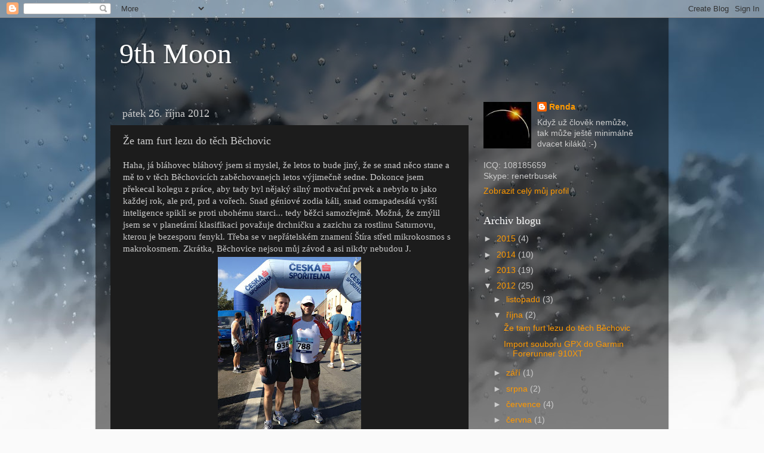

--- FILE ---
content_type: text/html; charset=UTF-8
request_url: https://9thmoon.blogspot.com/2012/10/ze-tam-furt-lezu-do-tech-bechovic.html?showComment=1351531270140
body_size: 15392
content:
<!DOCTYPE html>
<html class='v2' dir='ltr' lang='cs'>
<head>
<link href='https://www.blogger.com/static/v1/widgets/335934321-css_bundle_v2.css' rel='stylesheet' type='text/css'/>
<meta content='width=1100' name='viewport'/>
<meta content='text/html; charset=UTF-8' http-equiv='Content-Type'/>
<meta content='blogger' name='generator'/>
<link href='https://9thmoon.blogspot.com/favicon.ico' rel='icon' type='image/x-icon'/>
<link href='http://9thmoon.blogspot.com/2012/10/ze-tam-furt-lezu-do-tech-bechovic.html' rel='canonical'/>
<link rel="alternate" type="application/atom+xml" title="9th Moon - Atom" href="https://9thmoon.blogspot.com/feeds/posts/default" />
<link rel="alternate" type="application/rss+xml" title="9th Moon - RSS" href="https://9thmoon.blogspot.com/feeds/posts/default?alt=rss" />
<link rel="service.post" type="application/atom+xml" title="9th Moon - Atom" href="https://www.blogger.com/feeds/7927985605029221010/posts/default" />

<link rel="alternate" type="application/atom+xml" title="9th Moon - Atom" href="https://9thmoon.blogspot.com/feeds/515333328260086409/comments/default" />
<!--Can't find substitution for tag [blog.ieCssRetrofitLinks]-->
<link href='https://blogger.googleusercontent.com/img/b/R29vZ2xl/AVvXsEgTzGSUzA2n7FVExIDkuGuOZ68clNEA_-hllMWDgCUrMeIMEf20dxZy20RBxZLczHpQlonVJDejcFBnLrZWlXaI8LQKr02EnP_jgYkddKlWpxkUwwyVmUzLTpCwdlnnQ27VINUuKbeOKvox/s320/Bechovice_2012_1.jpg' rel='image_src'/>
<meta content='http://9thmoon.blogspot.com/2012/10/ze-tam-furt-lezu-do-tech-bechovic.html' property='og:url'/>
<meta content='Že tam furt lezu do těch Běchovic' property='og:title'/>
<meta content='Haha, já bláhovec bláhový jsem si myslel, že letos to bude jiný, že se snad něco stane a mě to v těch Běchovicích zaběchovanejch letos výjim...' property='og:description'/>
<meta content='https://blogger.googleusercontent.com/img/b/R29vZ2xl/AVvXsEgTzGSUzA2n7FVExIDkuGuOZ68clNEA_-hllMWDgCUrMeIMEf20dxZy20RBxZLczHpQlonVJDejcFBnLrZWlXaI8LQKr02EnP_jgYkddKlWpxkUwwyVmUzLTpCwdlnnQ27VINUuKbeOKvox/w1200-h630-p-k-no-nu/Bechovice_2012_1.jpg' property='og:image'/>
<title>9th Moon: Že tam furt lezu do těch Běchovic</title>
<style id='page-skin-1' type='text/css'><!--
/*-----------------------------------------------
Blogger Template Style
Name:     Picture Window
Designer: Blogger
URL:      www.blogger.com
----------------------------------------------- */
/* Content
----------------------------------------------- */
body {
font: normal normal 15px Arial, Tahoma, Helvetica, FreeSans, sans-serif;
color: #cccccc;
background: #fafafa url(//themes.googleusercontent.com/image?id=1iJBX-a-hBX2tKaDdERpElPUmvb4r5MDX9lEx06AA-UtZIQCYziZg3PFbmOyt-g2sH8Jo) repeat-x fixed top center;
}
html body .region-inner {
min-width: 0;
max-width: 100%;
width: auto;
}
.content-outer {
font-size: 90%;
}
a:link {
text-decoration:none;
color: #ff9900;
}
a:visited {
text-decoration:none;
color: #dd7700;
}
a:hover {
text-decoration:underline;
color: #ffaa00;
}
.content-outer {
background: transparent url(//www.blogblog.com/1kt/transparent/black50.png) repeat scroll top left;
-moz-border-radius: 0;
-webkit-border-radius: 0;
-goog-ms-border-radius: 0;
border-radius: 0;
-moz-box-shadow: 0 0 3px rgba(0, 0, 0, .15);
-webkit-box-shadow: 0 0 3px rgba(0, 0, 0, .15);
-goog-ms-box-shadow: 0 0 3px rgba(0, 0, 0, .15);
box-shadow: 0 0 3px rgba(0, 0, 0, .15);
margin: 0 auto;
}
.content-inner {
padding: 10px;
}
/* Header
----------------------------------------------- */
.header-outer {
background: transparent none repeat-x scroll top left;
_background-image: none;
color: #ffffff;
-moz-border-radius: 0;
-webkit-border-radius: 0;
-goog-ms-border-radius: 0;
border-radius: 0;
}
.Header img, .Header #header-inner {
-moz-border-radius: 0;
-webkit-border-radius: 0;
-goog-ms-border-radius: 0;
border-radius: 0;
}
.header-inner .Header .titlewrapper,
.header-inner .Header .descriptionwrapper {
padding-left: 30px;
padding-right: 30px;
}
.Header h1 {
font: normal normal 48px Georgia, Utopia, 'Palatino Linotype', Palatino, serif;
text-shadow: 1px 1px 3px rgba(0, 0, 0, 0.3);
}
.Header h1 a {
color: #ffffff;
}
.Header .description {
font-size: 130%;
}
/* Tabs
----------------------------------------------- */
.tabs-inner {
margin: .5em 15px 1em;
padding: 0;
}
.tabs-inner .section {
margin: 0;
}
.tabs-inner .widget ul {
padding: 0;
background: #1c1c1c none repeat scroll bottom;
-moz-border-radius: 0;
-webkit-border-radius: 0;
-goog-ms-border-radius: 0;
border-radius: 0;
}
.tabs-inner .widget li {
border: none;
}
.tabs-inner .widget li a {
display: inline-block;
padding: .5em 1em;
margin-right: 0;
color: #ff9900;
font: normal normal 15px Georgia, Utopia, 'Palatino Linotype', Palatino, serif;
-moz-border-radius: 0 0 0 0;
-webkit-border-top-left-radius: 0;
-webkit-border-top-right-radius: 0;
-goog-ms-border-radius: 0 0 0 0;
border-radius: 0 0 0 0;
background: transparent none no-repeat scroll top left;
border-right: 1px solid #000000;
}
.tabs-inner .widget li:first-child a {
padding-left: 1.25em;
-moz-border-radius-topleft: 0;
-moz-border-radius-bottomleft: 0;
-webkit-border-top-left-radius: 0;
-webkit-border-bottom-left-radius: 0;
-goog-ms-border-top-left-radius: 0;
-goog-ms-border-bottom-left-radius: 0;
border-top-left-radius: 0;
border-bottom-left-radius: 0;
}
.tabs-inner .widget li.selected a,
.tabs-inner .widget li a:hover {
position: relative;
z-index: 1;
background: #dd7700 none repeat scroll bottom;
color: #ffffff;
-moz-box-shadow: 0 0 0 rgba(0, 0, 0, .15);
-webkit-box-shadow: 0 0 0 rgba(0, 0, 0, .15);
-goog-ms-box-shadow: 0 0 0 rgba(0, 0, 0, .15);
box-shadow: 0 0 0 rgba(0, 0, 0, .15);
}
/* Headings
----------------------------------------------- */
h2 {
font: normal normal 18px Georgia, Utopia, 'Palatino Linotype', Palatino, serif;
text-transform: none;
color: #ffffff;
margin: .5em 0;
}
/* Main
----------------------------------------------- */
.main-outer {
background: transparent none repeat scroll top center;
-moz-border-radius: 0 0 0 0;
-webkit-border-top-left-radius: 0;
-webkit-border-top-right-radius: 0;
-webkit-border-bottom-left-radius: 0;
-webkit-border-bottom-right-radius: 0;
-goog-ms-border-radius: 0 0 0 0;
border-radius: 0 0 0 0;
-moz-box-shadow: 0 0 0 rgba(0, 0, 0, .15);
-webkit-box-shadow: 0 0 0 rgba(0, 0, 0, .15);
-goog-ms-box-shadow: 0 0 0 rgba(0, 0, 0, .15);
box-shadow: 0 0 0 rgba(0, 0, 0, .15);
}
.main-inner {
padding: 15px 20px 20px;
}
.main-inner .column-center-inner {
padding: 0 0;
}
.main-inner .column-left-inner {
padding-left: 0;
}
.main-inner .column-right-inner {
padding-right: 0;
}
/* Posts
----------------------------------------------- */
h3.post-title {
margin: 0;
font: normal normal 18px Georgia, Utopia, 'Palatino Linotype', Palatino, serif;
}
.comments h4 {
margin: 1em 0 0;
font: normal normal 18px Georgia, Utopia, 'Palatino Linotype', Palatino, serif;
}
.date-header span {
color: #cccccc;
}
.post-outer {
background-color: #1c1c1c;
border: solid 1px transparent;
-moz-border-radius: 0;
-webkit-border-radius: 0;
border-radius: 0;
-goog-ms-border-radius: 0;
padding: 15px 20px;
margin: 0 -20px 20px;
}
.post-body {
line-height: 1.4;
font-size: 110%;
position: relative;
}
.post-header {
margin: 0 0 1.5em;
color: #999999;
line-height: 1.6;
}
.post-footer {
margin: .5em 0 0;
color: #999999;
line-height: 1.6;
}
#blog-pager {
font-size: 140%
}
#comments .comment-author {
padding-top: 1.5em;
border-top: dashed 1px #ccc;
border-top: dashed 1px rgba(128, 128, 128, .5);
background-position: 0 1.5em;
}
#comments .comment-author:first-child {
padding-top: 0;
border-top: none;
}
.avatar-image-container {
margin: .2em 0 0;
}
/* Comments
----------------------------------------------- */
.comments .comments-content .icon.blog-author {
background-repeat: no-repeat;
background-image: url([data-uri]);
}
.comments .comments-content .loadmore a {
border-top: 1px solid #ffaa00;
border-bottom: 1px solid #ffaa00;
}
.comments .continue {
border-top: 2px solid #ffaa00;
}
/* Widgets
----------------------------------------------- */
.widget ul, .widget #ArchiveList ul.flat {
padding: 0;
list-style: none;
}
.widget ul li, .widget #ArchiveList ul.flat li {
border-top: dashed 1px #ccc;
border-top: dashed 1px rgba(128, 128, 128, .5);
}
.widget ul li:first-child, .widget #ArchiveList ul.flat li:first-child {
border-top: none;
}
.widget .post-body ul {
list-style: disc;
}
.widget .post-body ul li {
border: none;
}
/* Footer
----------------------------------------------- */
.footer-outer {
color:#cccccc;
background: transparent none repeat scroll top center;
-moz-border-radius: 0 0 0 0;
-webkit-border-top-left-radius: 0;
-webkit-border-top-right-radius: 0;
-webkit-border-bottom-left-radius: 0;
-webkit-border-bottom-right-radius: 0;
-goog-ms-border-radius: 0 0 0 0;
border-radius: 0 0 0 0;
-moz-box-shadow: 0 0 0 rgba(0, 0, 0, .15);
-webkit-box-shadow: 0 0 0 rgba(0, 0, 0, .15);
-goog-ms-box-shadow: 0 0 0 rgba(0, 0, 0, .15);
box-shadow: 0 0 0 rgba(0, 0, 0, .15);
}
.footer-inner {
padding: 10px 20px 20px;
}
.footer-outer a {
color: #ff9900;
}
.footer-outer a:visited {
color: #dd7700;
}
.footer-outer a:hover {
color: #ffaa00;
}
.footer-outer .widget h2 {
color: #ffffff;
}
/* Mobile
----------------------------------------------- */
html body.mobile {
height: auto;
}
html body.mobile {
min-height: 480px;
background-size: 100% auto;
}
.mobile .body-fauxcolumn-outer {
background: transparent none repeat scroll top left;
}
html .mobile .mobile-date-outer, html .mobile .blog-pager {
border-bottom: none;
background: transparent none repeat scroll top center;
margin-bottom: 10px;
}
.mobile .date-outer {
background: transparent none repeat scroll top center;
}
.mobile .header-outer, .mobile .main-outer,
.mobile .post-outer, .mobile .footer-outer {
-moz-border-radius: 0;
-webkit-border-radius: 0;
-goog-ms-border-radius: 0;
border-radius: 0;
}
.mobile .content-outer,
.mobile .main-outer,
.mobile .post-outer {
background: inherit;
border: none;
}
.mobile .content-outer {
font-size: 100%;
}
.mobile-link-button {
background-color: #ff9900;
}
.mobile-link-button a:link, .mobile-link-button a:visited {
color: #1c1c1c;
}
.mobile-index-contents {
color: #cccccc;
}
.mobile .tabs-inner .PageList .widget-content {
background: #dd7700 none repeat scroll bottom;
color: #ffffff;
}
.mobile .tabs-inner .PageList .widget-content .pagelist-arrow {
border-left: 1px solid #000000;
}

--></style>
<style id='template-skin-1' type='text/css'><!--
body {
min-width: 960px;
}
.content-outer, .content-fauxcolumn-outer, .region-inner {
min-width: 960px;
max-width: 960px;
_width: 960px;
}
.main-inner .columns {
padding-left: 0;
padding-right: 310px;
}
.main-inner .fauxcolumn-center-outer {
left: 0;
right: 310px;
/* IE6 does not respect left and right together */
_width: expression(this.parentNode.offsetWidth -
parseInt("0") -
parseInt("310px") + 'px');
}
.main-inner .fauxcolumn-left-outer {
width: 0;
}
.main-inner .fauxcolumn-right-outer {
width: 310px;
}
.main-inner .column-left-outer {
width: 0;
right: 100%;
margin-left: -0;
}
.main-inner .column-right-outer {
width: 310px;
margin-right: -310px;
}
#layout {
min-width: 0;
}
#layout .content-outer {
min-width: 0;
width: 800px;
}
#layout .region-inner {
min-width: 0;
width: auto;
}
body#layout div.add_widget {
padding: 8px;
}
body#layout div.add_widget a {
margin-left: 32px;
}
--></style>
<style>
    body {background-image:url(\/\/themes.googleusercontent.com\/image?id=1iJBX-a-hBX2tKaDdERpElPUmvb4r5MDX9lEx06AA-UtZIQCYziZg3PFbmOyt-g2sH8Jo);}
    
@media (max-width: 200px) { body {background-image:url(\/\/themes.googleusercontent.com\/image?id=1iJBX-a-hBX2tKaDdERpElPUmvb4r5MDX9lEx06AA-UtZIQCYziZg3PFbmOyt-g2sH8Jo&options=w200);}}
@media (max-width: 400px) and (min-width: 201px) { body {background-image:url(\/\/themes.googleusercontent.com\/image?id=1iJBX-a-hBX2tKaDdERpElPUmvb4r5MDX9lEx06AA-UtZIQCYziZg3PFbmOyt-g2sH8Jo&options=w400);}}
@media (max-width: 800px) and (min-width: 401px) { body {background-image:url(\/\/themes.googleusercontent.com\/image?id=1iJBX-a-hBX2tKaDdERpElPUmvb4r5MDX9lEx06AA-UtZIQCYziZg3PFbmOyt-g2sH8Jo&options=w800);}}
@media (max-width: 1200px) and (min-width: 801px) { body {background-image:url(\/\/themes.googleusercontent.com\/image?id=1iJBX-a-hBX2tKaDdERpElPUmvb4r5MDX9lEx06AA-UtZIQCYziZg3PFbmOyt-g2sH8Jo&options=w1200);}}
/* Last tag covers anything over one higher than the previous max-size cap. */
@media (min-width: 1201px) { body {background-image:url(\/\/themes.googleusercontent.com\/image?id=1iJBX-a-hBX2tKaDdERpElPUmvb4r5MDX9lEx06AA-UtZIQCYziZg3PFbmOyt-g2sH8Jo&options=w1600);}}
  </style>
<link href='https://www.blogger.com/dyn-css/authorization.css?targetBlogID=7927985605029221010&amp;zx=4f78d92d-410f-4b04-9550-5aa13b4e00c6' media='none' onload='if(media!=&#39;all&#39;)media=&#39;all&#39;' rel='stylesheet'/><noscript><link href='https://www.blogger.com/dyn-css/authorization.css?targetBlogID=7927985605029221010&amp;zx=4f78d92d-410f-4b04-9550-5aa13b4e00c6' rel='stylesheet'/></noscript>
<meta name='google-adsense-platform-account' content='ca-host-pub-1556223355139109'/>
<meta name='google-adsense-platform-domain' content='blogspot.com'/>

<!-- data-ad-client=ca-pub-5598184520618150 -->

</head>
<body class='loading variant-screen'>
<div class='navbar section' id='navbar' name='Navigační lišta'><div class='widget Navbar' data-version='1' id='Navbar1'><script type="text/javascript">
    function setAttributeOnload(object, attribute, val) {
      if(window.addEventListener) {
        window.addEventListener('load',
          function(){ object[attribute] = val; }, false);
      } else {
        window.attachEvent('onload', function(){ object[attribute] = val; });
      }
    }
  </script>
<div id="navbar-iframe-container"></div>
<script type="text/javascript" src="https://apis.google.com/js/platform.js"></script>
<script type="text/javascript">
      gapi.load("gapi.iframes:gapi.iframes.style.bubble", function() {
        if (gapi.iframes && gapi.iframes.getContext) {
          gapi.iframes.getContext().openChild({
              url: 'https://www.blogger.com/navbar/7927985605029221010?po\x3d515333328260086409\x26origin\x3dhttps://9thmoon.blogspot.com',
              where: document.getElementById("navbar-iframe-container"),
              id: "navbar-iframe"
          });
        }
      });
    </script><script type="text/javascript">
(function() {
var script = document.createElement('script');
script.type = 'text/javascript';
script.src = '//pagead2.googlesyndication.com/pagead/js/google_top_exp.js';
var head = document.getElementsByTagName('head')[0];
if (head) {
head.appendChild(script);
}})();
</script>
</div></div>
<div class='body-fauxcolumns'>
<div class='fauxcolumn-outer body-fauxcolumn-outer'>
<div class='cap-top'>
<div class='cap-left'></div>
<div class='cap-right'></div>
</div>
<div class='fauxborder-left'>
<div class='fauxborder-right'></div>
<div class='fauxcolumn-inner'>
</div>
</div>
<div class='cap-bottom'>
<div class='cap-left'></div>
<div class='cap-right'></div>
</div>
</div>
</div>
<div class='content'>
<div class='content-fauxcolumns'>
<div class='fauxcolumn-outer content-fauxcolumn-outer'>
<div class='cap-top'>
<div class='cap-left'></div>
<div class='cap-right'></div>
</div>
<div class='fauxborder-left'>
<div class='fauxborder-right'></div>
<div class='fauxcolumn-inner'>
</div>
</div>
<div class='cap-bottom'>
<div class='cap-left'></div>
<div class='cap-right'></div>
</div>
</div>
</div>
<div class='content-outer'>
<div class='content-cap-top cap-top'>
<div class='cap-left'></div>
<div class='cap-right'></div>
</div>
<div class='fauxborder-left content-fauxborder-left'>
<div class='fauxborder-right content-fauxborder-right'></div>
<div class='content-inner'>
<header>
<div class='header-outer'>
<div class='header-cap-top cap-top'>
<div class='cap-left'></div>
<div class='cap-right'></div>
</div>
<div class='fauxborder-left header-fauxborder-left'>
<div class='fauxborder-right header-fauxborder-right'></div>
<div class='region-inner header-inner'>
<div class='header section' id='header' name='Záhlaví'><div class='widget Header' data-version='1' id='Header1'>
<div id='header-inner'>
<div class='titlewrapper'>
<h1 class='title'>
<a href='https://9thmoon.blogspot.com/'>
9th Moon
</a>
</h1>
</div>
<div class='descriptionwrapper'>
<p class='description'><span>
</span></p>
</div>
</div>
</div></div>
</div>
</div>
<div class='header-cap-bottom cap-bottom'>
<div class='cap-left'></div>
<div class='cap-right'></div>
</div>
</div>
</header>
<div class='tabs-outer'>
<div class='tabs-cap-top cap-top'>
<div class='cap-left'></div>
<div class='cap-right'></div>
</div>
<div class='fauxborder-left tabs-fauxborder-left'>
<div class='fauxborder-right tabs-fauxborder-right'></div>
<div class='region-inner tabs-inner'>
<div class='tabs no-items section' id='crosscol' name='Napříč-všemi-sloupci'></div>
<div class='tabs no-items section' id='crosscol-overflow' name='Cross-Column 2'></div>
</div>
</div>
<div class='tabs-cap-bottom cap-bottom'>
<div class='cap-left'></div>
<div class='cap-right'></div>
</div>
</div>
<div class='main-outer'>
<div class='main-cap-top cap-top'>
<div class='cap-left'></div>
<div class='cap-right'></div>
</div>
<div class='fauxborder-left main-fauxborder-left'>
<div class='fauxborder-right main-fauxborder-right'></div>
<div class='region-inner main-inner'>
<div class='columns fauxcolumns'>
<div class='fauxcolumn-outer fauxcolumn-center-outer'>
<div class='cap-top'>
<div class='cap-left'></div>
<div class='cap-right'></div>
</div>
<div class='fauxborder-left'>
<div class='fauxborder-right'></div>
<div class='fauxcolumn-inner'>
</div>
</div>
<div class='cap-bottom'>
<div class='cap-left'></div>
<div class='cap-right'></div>
</div>
</div>
<div class='fauxcolumn-outer fauxcolumn-left-outer'>
<div class='cap-top'>
<div class='cap-left'></div>
<div class='cap-right'></div>
</div>
<div class='fauxborder-left'>
<div class='fauxborder-right'></div>
<div class='fauxcolumn-inner'>
</div>
</div>
<div class='cap-bottom'>
<div class='cap-left'></div>
<div class='cap-right'></div>
</div>
</div>
<div class='fauxcolumn-outer fauxcolumn-right-outer'>
<div class='cap-top'>
<div class='cap-left'></div>
<div class='cap-right'></div>
</div>
<div class='fauxborder-left'>
<div class='fauxborder-right'></div>
<div class='fauxcolumn-inner'>
</div>
</div>
<div class='cap-bottom'>
<div class='cap-left'></div>
<div class='cap-right'></div>
</div>
</div>
<!-- corrects IE6 width calculation -->
<div class='columns-inner'>
<div class='column-center-outer'>
<div class='column-center-inner'>
<div class='main section' id='main' name='Hlavní'><div class='widget Blog' data-version='1' id='Blog1'>
<div class='blog-posts hfeed'>

          <div class="date-outer">
        
<h2 class='date-header'><span>pátek 26. října 2012</span></h2>

          <div class="date-posts">
        
<div class='post-outer'>
<div class='post hentry uncustomized-post-template' itemprop='blogPost' itemscope='itemscope' itemtype='http://schema.org/BlogPosting'>
<meta content='https://blogger.googleusercontent.com/img/b/R29vZ2xl/AVvXsEgTzGSUzA2n7FVExIDkuGuOZ68clNEA_-hllMWDgCUrMeIMEf20dxZy20RBxZLczHpQlonVJDejcFBnLrZWlXaI8LQKr02EnP_jgYkddKlWpxkUwwyVmUzLTpCwdlnnQ27VINUuKbeOKvox/s320/Bechovice_2012_1.jpg' itemprop='image_url'/>
<meta content='7927985605029221010' itemprop='blogId'/>
<meta content='515333328260086409' itemprop='postId'/>
<a name='515333328260086409'></a>
<h3 class='post-title entry-title' itemprop='name'>
Že tam furt lezu do těch Běchovic
</h3>
<div class='post-header'>
<div class='post-header-line-1'></div>
</div>
<div class='post-body entry-content' id='post-body-515333328260086409' itemprop='description articleBody'>
<span style="font-family: Calibri;">Haha, já bláhovec bláhový jsem si myslel, že letos to bude jiný,
že se snad něco stane a mě to v&nbsp;těch Běchovicích zaběchovanejch letos výjimečně
sedne. Dokonce jsem překecal kolegu z&nbsp;práce, aby tady byl nějaký silný
motivační prvek a nebylo to jako každej rok, ale prd, prd a vořech. Snad
géniové zodia káli, snad osmapadesátá vyšší inteligence spikli se proti ubohému
starci... tedy běžci samozřejmě. Možná, že zmýlil jsem se v planetární
klasifikaci považuje drchničku a zazichu za rostlinu Saturnovu, kterou je
bezesporu fenykl. Třeba se v nepřátelském znamení Štíra střetl mikrokosmos s
makrokosmem. Zkrátka, Běchovice nejsou můj závod a asi nikdy nebudou </span><span style="font-family: Wingdings; mso-ascii-font-family: Calibri; mso-ascii-theme-font: minor-latin; mso-char-type: symbol; mso-hansi-font-family: Calibri; mso-hansi-theme-font: minor-latin; mso-symbol-font-family: Wingdings;"><span style="mso-char-type: symbol; mso-symbol-font-family: Wingdings;">J</span></span><span style="font-family: Calibri;">.<o:p></o:p></span><br />
<table align="center" cellpadding="0" cellspacing="0" class="tr-caption-container" style="margin-left: auto; margin-right: auto; text-align: center;"><tbody>
<tr><td style="text-align: center;"><a href="https://blogger.googleusercontent.com/img/b/R29vZ2xl/AVvXsEgTzGSUzA2n7FVExIDkuGuOZ68clNEA_-hllMWDgCUrMeIMEf20dxZy20RBxZLczHpQlonVJDejcFBnLrZWlXaI8LQKr02EnP_jgYkddKlWpxkUwwyVmUzLTpCwdlnnQ27VINUuKbeOKvox/s1600/Bechovice_2012_1.jpg" imageanchor="1" style="margin-left: auto; margin-right: auto;"><img border="0" height="320" src="https://blogger.googleusercontent.com/img/b/R29vZ2xl/AVvXsEgTzGSUzA2n7FVExIDkuGuOZ68clNEA_-hllMWDgCUrMeIMEf20dxZy20RBxZLczHpQlonVJDejcFBnLrZWlXaI8LQKr02EnP_jgYkddKlWpxkUwwyVmUzLTpCwdlnnQ27VINUuKbeOKvox/s320/Bechovice_2012_1.jpg" width="240" /></a></td></tr>
<tr><td class="tr-caption" style="text-align: center;">Silný optimismus před startem. S Jirkou Genzerem.</td></tr>
</tbody></table>
<span style="font-family: Calibri;">Poté co jsem se tedy letos na Běchovicích prezentoval
výkonem 54:23, a nechci se vůbec vymlouvat na to, že jsem byl v&nbsp;tejdnu pěkně
nachcípanej, tak to mě tak votrávilo, že jsem se rozhodl celej říjen proflákat
a regenerovat. A musím říct, že mi to zatím vyloženě prospívá </span><span style="font-family: Wingdings; mso-ascii-font-family: Calibri; mso-ascii-theme-font: minor-latin; mso-char-type: symbol; mso-hansi-font-family: Calibri; mso-hansi-theme-font: minor-latin; mso-symbol-font-family: Wingdings;"><span style="mso-char-type: symbol; mso-symbol-font-family: Wingdings;">J</span></span><span style="font-family: Calibri;"> Občas se věnuju
burčáku. Občas se skočím proběhnout. Ale jen tak, aby se neřeklo. Občas si
odskočím na nějaký pidizávody. Ale jen tak, aby se neřeklo. A pěkně si hovím. Holt
ten maraton pod 3:30 budu muset dát až příští rok. Samozřejmě že je taky
potřeba se pořádně před zimou vykrmit, protože jakmile najedu v&nbsp;listopadu na
trénink, tak budou potřeba zásoby, protože se chystám <a href="http://12honzade.blogspot.cz/2012/09/duveruj-svemu-sadlu.html" target="_blank">důvěřovat svému sádlu</a> </span><span style="font-family: Calibri;">
</span><span style="font-family: Wingdings; mso-ascii-font-family: Calibri; mso-ascii-theme-font: minor-latin; mso-char-type: symbol; mso-hansi-font-family: Calibri; mso-hansi-theme-font: minor-latin; mso-symbol-font-family: Wingdings;"><span style="mso-char-type: symbol; mso-symbol-font-family: Wingdings;">J</span></span><span style="font-family: Calibri;"> No fakt, dokonce jsem
si po pár letech vypracoval dlouhodobej tréninkovej plán a možná na starý
kolena najmu i trenéra.<o:p></o:p></span><br />
<br />
<div class="MsoNormal" style="margin: 0cm 0cm 10pt;">
<span style="font-family: Calibri;">Kola jsem už uložil na háky. To by člověk nevěřil, co udělá
servis po dvou letech s&nbsp;řadícím systémem. Byl jsem u vytržení z toho, jak
ten horák najednou lehce řadí.<o:p></o:p></span></div>
<table align="center" cellpadding="0" cellspacing="0" class="tr-caption-container" style="margin-left: auto; margin-right: auto; text-align: center;"><tbody>
<tr><td style="text-align: center;"><a href="https://blogger.googleusercontent.com/img/b/R29vZ2xl/AVvXsEjy0QEzf9erA-n2f786-1_DCflV2t_Dez8iRkkgjsAQdg9s3FGn268uTeIwrlb1Vip2vwz7L6OywxXJ2B0zj9XAe0i1e4MCX2XJILfwj8NZ_KJAO1oHlnCxkNPuZWAbZNQ4dMewIa9LqCsL/s1600/Bechovice_2012_5.JPG" imageanchor="1" style="margin-left: auto; margin-right: auto;"><img border="0" height="213" src="https://blogger.googleusercontent.com/img/b/R29vZ2xl/AVvXsEjy0QEzf9erA-n2f786-1_DCflV2t_Dez8iRkkgjsAQdg9s3FGn268uTeIwrlb1Vip2vwz7L6OywxXJ2B0zj9XAe0i1e4MCX2XJILfwj8NZ_KJAO1oHlnCxkNPuZWAbZNQ4dMewIa9LqCsL/s320/Bechovice_2012_5.JPG" width="320" /></a></td></tr>
<tr><td class="tr-caption" style="text-align: center;">Takhle to snad ani nevypadá, ale bylo to hrozný :-)</td></tr>
</tbody></table>
<span style="font-family: Calibri;">Kdyby se někomu, chtělo, tak se můžeme potkat 17.listopadu
na našem večerním běhu v&nbsp;Čelákovicích. Zase během roku opravili významnou
část chodníků, tak to bude komfortní jak nikdy </span><span style="font-family: Wingdings; mso-ascii-font-family: Calibri; mso-ascii-theme-font: minor-latin; mso-char-type: symbol; mso-hansi-font-family: Calibri; mso-hansi-theme-font: minor-latin; mso-symbol-font-family: Wingdings;"><span style="mso-char-type: symbol; mso-symbol-font-family: Wingdings;">J</span></span><br />
<span style="font-family: Wingdings; mso-ascii-font-family: Calibri; mso-ascii-theme-font: minor-latin; mso-char-type: symbol; mso-hansi-font-family: Calibri; mso-hansi-theme-font: minor-latin; mso-symbol-font-family: Wingdings;"><span style="mso-char-type: symbol; mso-symbol-font-family: Wingdings;"></span></span><o:p></o:p><br />
<span style="font-family: &quot;Calibri&quot;,&quot;sans-serif&quot;; font-size: 11pt; line-height: 115%; mso-ansi-language: CS; mso-ascii-theme-font: minor-latin; mso-bidi-font-family: &quot;Times New Roman&quot;; mso-bidi-language: AR-SA; mso-bidi-theme-font: minor-bidi; mso-fareast-font-family: Calibri; mso-fareast-language: EN-US; mso-fareast-theme-font: minor-latin; mso-hansi-theme-font: minor-latin;">A to je pro dnešek všechno, šmidra vydra.</span>
<div style='clear: both;'></div>
</div>
<div class='post-footer'>
<div class='post-footer-line post-footer-line-1'>
<span class='post-author vcard'>
Vystavil
<span class='fn' itemprop='author' itemscope='itemscope' itemtype='http://schema.org/Person'>
<meta content='https://www.blogger.com/profile/05830024070972253383' itemprop='url'/>
<a class='g-profile' href='https://www.blogger.com/profile/05830024070972253383' rel='author' title='author profile'>
<span itemprop='name'>Renda</span>
</a>
</span>
</span>
<span class='post-timestamp'>
v
<meta content='http://9thmoon.blogspot.com/2012/10/ze-tam-furt-lezu-do-tech-bechovic.html' itemprop='url'/>
<a class='timestamp-link' href='https://9thmoon.blogspot.com/2012/10/ze-tam-furt-lezu-do-tech-bechovic.html' rel='bookmark' title='permanent link'><abbr class='published' itemprop='datePublished' title='2012-10-26T14:00:00+02:00'>14:00</abbr></a>
</span>
<span class='post-comment-link'>
</span>
<span class='post-icons'>
<span class='item-control blog-admin pid-1352299075'>
<a href='https://www.blogger.com/post-edit.g?blogID=7927985605029221010&postID=515333328260086409&from=pencil' title='Upravit příspěvek'>
<img alt='' class='icon-action' height='18' src='https://resources.blogblog.com/img/icon18_edit_allbkg.gif' width='18'/>
</a>
</span>
</span>
<div class='post-share-buttons goog-inline-block'>
</div>
</div>
<div class='post-footer-line post-footer-line-2'>
<span class='post-labels'>
Štítky:
<a href='https://9thmoon.blogspot.com/search/label/B%C4%9Bh' rel='tag'>Běh</a>,
<a href='https://9thmoon.blogspot.com/search/label/Z%C3%A1vody' rel='tag'>Závody</a>
</span>
</div>
<div class='post-footer-line post-footer-line-3'>
<span class='post-location'>
</span>
</div>
</div>
</div>
<div class='comments' id='comments'>
<a name='comments'></a>
<h4>4 komentáře:</h4>
<div id='Blog1_comments-block-wrapper'>
<dl class='avatar-comment-indent' id='comments-block'>
<dt class='comment-author ' id='c4633725394921507354'>
<a name='c4633725394921507354'></a>
<div class="avatar-image-container vcard"><span dir="ltr"><a href="https://www.blogger.com/profile/11040248085326468222" target="" rel="nofollow" onclick="" class="avatar-hovercard" id="av-4633725394921507354-11040248085326468222"><img src="https://resources.blogblog.com/img/blank.gif" width="35" height="35" class="delayLoad" style="display: none;" longdesc="//4.bp.blogspot.com/-kngcrY9nzLY/Zi8t-2-fi_I/AAAAAAAASWA/xEtfh9Xr-FQxrYibZQx8y20QM5ISlSsIwCK4BGAYYCw/s35/*" alt="" title="12HonzaDe">

<noscript><img src="//4.bp.blogspot.com/-kngcrY9nzLY/Zi8t-2-fi_I/AAAAAAAASWA/xEtfh9Xr-FQxrYibZQx8y20QM5ISlSsIwCK4BGAYYCw/s35/*" width="35" height="35" class="photo" alt=""></noscript></a></span></div>
<a href='https://www.blogger.com/profile/11040248085326468222' rel='nofollow'>12HonzaDe</a>
řekl(a)...
</dt>
<dd class='comment-body' id='Blog1_cmt-4633725394921507354'>
<p>
Tezce jsem se bavil.. Ja miluju skvele filmove hlasky, ale ze ji das az tak dobre dohromady, to me dostalo:)..<br />Tak treba se nekde potkame.. 17 bych asi mel jet podporit Milose ultraka:) do FL na jeho 23h. Rozhodne tam nebudu na cely, rozhodne tam nebudu na nejakou 100, ale spis tak par hodin povzbudit kamarady a probehnout se s nima.. Treba se uvidime na Sutru nebo na Prazsky 100? <br />Tak vsemu zdar!:) 12:)<br />PS. Odstran prosim to overovani na roboty. Pripadam si jako robot:).<br />
</p>
</dd>
<dd class='comment-footer'>
<span class='comment-timestamp'>
<a href='https://9thmoon.blogspot.com/2012/10/ze-tam-furt-lezu-do-tech-bechovic.html?showComment=1351263275275#c4633725394921507354' title='comment permalink'>
26. října 2012 v 16:54
</a>
<span class='item-control blog-admin pid-1830938008'>
<a class='comment-delete' href='https://www.blogger.com/comment/delete/7927985605029221010/4633725394921507354' title='Smazat komentář'>
<img src='https://resources.blogblog.com/img/icon_delete13.gif'/>
</a>
</span>
</span>
</dd>
<dt class='comment-author ' id='c7382925219246405461'>
<a name='c7382925219246405461'></a>
<div class="avatar-image-container vcard"><span dir="ltr"><a href="https://www.blogger.com/profile/11730666356424595319" target="" rel="nofollow" onclick="" class="avatar-hovercard" id="av-7382925219246405461-11730666356424595319"><img src="https://resources.blogblog.com/img/blank.gif" width="35" height="35" class="delayLoad" style="display: none;" longdesc="//blogger.googleusercontent.com/img/b/R29vZ2xl/AVvXsEioX4As_hZyrRRzIYy7n-tHcJuVrfVJRE1n6Y-vspCvDmX_LuigPwoZn_Jzsev1zPSld88yUBoNcKdcmjAB47baNeMTXZjuVOekicRn-9Y1yX22xvNR0dVhT72qHTexyA/s45-c/maly.jpg" alt="" title="R V M">

<noscript><img src="//blogger.googleusercontent.com/img/b/R29vZ2xl/AVvXsEioX4As_hZyrRRzIYy7n-tHcJuVrfVJRE1n6Y-vspCvDmX_LuigPwoZn_Jzsev1zPSld88yUBoNcKdcmjAB47baNeMTXZjuVOekicRn-9Y1yX22xvNR0dVhT72qHTexyA/s45-c/maly.jpg" width="35" height="35" class="photo" alt=""></noscript></a></span></div>
<a href='https://www.blogger.com/profile/11730666356424595319' rel='nofollow'>R V M</a>
řekl(a)...
</dt>
<dd class='comment-body' id='Blog1_cmt-7382925219246405461'>
<p>
Z textu je jasné, že příště budeš v Běchovicích zase :)
</p>
</dd>
<dd class='comment-footer'>
<span class='comment-timestamp'>
<a href='https://9thmoon.blogspot.com/2012/10/ze-tam-furt-lezu-do-tech-bechovic.html?showComment=1351354826444#c7382925219246405461' title='comment permalink'>
27. října 2012 v 18:20
</a>
<span class='item-control blog-admin pid-1194625568'>
<a class='comment-delete' href='https://www.blogger.com/comment/delete/7927985605029221010/7382925219246405461' title='Smazat komentář'>
<img src='https://resources.blogblog.com/img/icon_delete13.gif'/>
</a>
</span>
</span>
</dd>
<dt class='comment-author ' id='c411493167667593769'>
<a name='c411493167667593769'></a>
<div class="avatar-image-container avatar-stock"><span dir="ltr"><img src="//resources.blogblog.com/img/blank.gif" width="35" height="35" alt="" title="Anonymn&iacute;">

</span></div>
Anonymní
řekl(a)...
</dt>
<dd class='comment-body' id='Blog1_cmt-411493167667593769'>
<p>
máš shodný martonský cíl s Danem, možná by stálo za to zmusí nějaké dlouhé běhy přes zimu s ním, nemáte to tak daleko k sobě ;) IM
</p>
</dd>
<dd class='comment-footer'>
<span class='comment-timestamp'>
<a href='https://9thmoon.blogspot.com/2012/10/ze-tam-furt-lezu-do-tech-bechovic.html?showComment=1351421339249#c411493167667593769' title='comment permalink'>
28. října 2012 v 11:48
</a>
<span class='item-control blog-admin pid-1956811781'>
<a class='comment-delete' href='https://www.blogger.com/comment/delete/7927985605029221010/411493167667593769' title='Smazat komentář'>
<img src='https://resources.blogblog.com/img/icon_delete13.gif'/>
</a>
</span>
</span>
</dd>
<dt class='comment-author ' id='c1106797940339066217'>
<a name='c1106797940339066217'></a>
<div class="avatar-image-container vcard"><span dir="ltr"><a href="https://www.blogger.com/profile/04937151166290406884" target="" rel="nofollow" onclick="" class="avatar-hovercard" id="av-1106797940339066217-04937151166290406884"><img src="https://resources.blogblog.com/img/blank.gif" width="35" height="35" class="delayLoad" style="display: none;" longdesc="//blogger.googleusercontent.com/img/b/R29vZ2xl/AVvXsEhluSa1HWRHU5YBd5rDE2rsUnn86eBmy8HXD0LWSwYslVFigIfwRP12_R8JW8nwXmR_GXobdxtbZzh68cohGhLVHL8pfVUQC-iqQfXK_VdB4B2pTCMsDz35_6oS9zaosyg/s45-c/runtour.JPG" alt="" title="MaK">

<noscript><img src="//blogger.googleusercontent.com/img/b/R29vZ2xl/AVvXsEhluSa1HWRHU5YBd5rDE2rsUnn86eBmy8HXD0LWSwYslVFigIfwRP12_R8JW8nwXmR_GXobdxtbZzh68cohGhLVHL8pfVUQC-iqQfXK_VdB4B2pTCMsDz35_6oS9zaosyg/s45-c/runtour.JPG" width="35" height="35" class="photo" alt=""></noscript></a></span></div>
<a href='https://www.blogger.com/profile/04937151166290406884' rel='nofollow'>MaK</a>
řekl(a)...
</dt>
<dd class='comment-body' id='Blog1_cmt-1106797940339066217'>
<p>
No nečekal jsem, že se objevím na fotce (1378). Věřím, že to příště zlepšíš a já na fotce z cíle už nebudu :D <br /><br />MaK
</p>
</dd>
<dd class='comment-footer'>
<span class='comment-timestamp'>
<a href='https://9thmoon.blogspot.com/2012/10/ze-tam-furt-lezu-do-tech-bechovic.html?showComment=1351531270140#c1106797940339066217' title='comment permalink'>
29. října 2012 v 18:21
</a>
<span class='item-control blog-admin pid-215949537'>
<a class='comment-delete' href='https://www.blogger.com/comment/delete/7927985605029221010/1106797940339066217' title='Smazat komentář'>
<img src='https://resources.blogblog.com/img/icon_delete13.gif'/>
</a>
</span>
</span>
</dd>
</dl>
</div>
<p class='comment-footer'>
<a href='https://www.blogger.com/comment/fullpage/post/7927985605029221010/515333328260086409' onclick=''>Okomentovat</a>
</p>
</div>
</div>

        </div></div>
      
</div>
<div class='blog-pager' id='blog-pager'>
<span id='blog-pager-newer-link'>
<a class='blog-pager-newer-link' href='https://9thmoon.blogspot.com/2012/11/dokolecka-dokola-budou-vsichni-dohola.html' id='Blog1_blog-pager-newer-link' title='Novější příspěvek'>Novější příspěvek</a>
</span>
<span id='blog-pager-older-link'>
<a class='blog-pager-older-link' href='https://9thmoon.blogspot.com/2012/10/import-souboru-gpx-do-garmin-forerunner.html' id='Blog1_blog-pager-older-link' title='Starší příspěvek'>Starší příspěvek</a>
</span>
<a class='home-link' href='https://9thmoon.blogspot.com/'>Domovská stránka</a>
</div>
<div class='clear'></div>
<div class='post-feeds'>
<div class='feed-links'>
Přihlásit se k odběru:
<a class='feed-link' href='https://9thmoon.blogspot.com/feeds/515333328260086409/comments/default' target='_blank' type='application/atom+xml'>Komentáře k příspěvku (Atom)</a>
</div>
</div>
</div></div>
</div>
</div>
<div class='column-left-outer'>
<div class='column-left-inner'>
<aside>
</aside>
</div>
</div>
<div class='column-right-outer'>
<div class='column-right-inner'>
<aside>
<div class='sidebar section' id='sidebar-right-1'><div class='widget Profile' data-version='1' id='Profile1'>
<div class='widget-content'>
<a href='https://www.blogger.com/profile/05830024070972253383'><img alt='Moje fotka' class='profile-img' height='78' src='//blogger.googleusercontent.com/img/b/R29vZ2xl/AVvXsEg3pVeBFlt2RWiD31wMLdbcpIusS5zpExclZ1tMgc8_nG6R_zT8zMT4UqkJSNBHTiVvP9DZbRA3iipBBoGdexmSV-OjEqOzO46MjqKoww0-N4Imy1TSVwJmkTqJqUgnddE/s220/eclipse.jpg' width='80'/></a>
<dl class='profile-datablock'>
<dt class='profile-data'>
<a class='profile-name-link g-profile' href='https://www.blogger.com/profile/05830024070972253383' rel='author' style='background-image: url(//www.blogger.com/img/logo-16.png);'>
Renda
</a>
</dt>
<dd class='profile-data'>
</dd>
<dd class='profile-textblock'>Když už člověk nemůže, tak může ještě minimálně dvacet kiláků :-)
<br><br>
ICQ: 108185659<br>
Skype: renetrbusek</dd>
</dl>
<a class='profile-link' href='https://www.blogger.com/profile/05830024070972253383' rel='author'>Zobrazit celý můj profil</a>
<div class='clear'></div>
</div>
</div><div class='widget BlogArchive' data-version='1' id='BlogArchive1'>
<h2>Archiv blogu</h2>
<div class='widget-content'>
<div id='ArchiveList'>
<div id='BlogArchive1_ArchiveList'>
<ul class='hierarchy'>
<li class='archivedate collapsed'>
<a class='toggle' href='javascript:void(0)'>
<span class='zippy'>

        &#9658;&#160;
      
</span>
</a>
<a class='post-count-link' href='https://9thmoon.blogspot.com/2015/'>
2015
</a>
<span class='post-count' dir='ltr'>(4)</span>
<ul class='hierarchy'>
<li class='archivedate collapsed'>
<a class='toggle' href='javascript:void(0)'>
<span class='zippy'>

        &#9658;&#160;
      
</span>
</a>
<a class='post-count-link' href='https://9thmoon.blogspot.com/2015/08/'>
srpna
</a>
<span class='post-count' dir='ltr'>(1)</span>
</li>
</ul>
<ul class='hierarchy'>
<li class='archivedate collapsed'>
<a class='toggle' href='javascript:void(0)'>
<span class='zippy'>

        &#9658;&#160;
      
</span>
</a>
<a class='post-count-link' href='https://9thmoon.blogspot.com/2015/07/'>
července
</a>
<span class='post-count' dir='ltr'>(1)</span>
</li>
</ul>
<ul class='hierarchy'>
<li class='archivedate collapsed'>
<a class='toggle' href='javascript:void(0)'>
<span class='zippy'>

        &#9658;&#160;
      
</span>
</a>
<a class='post-count-link' href='https://9thmoon.blogspot.com/2015/06/'>
června
</a>
<span class='post-count' dir='ltr'>(1)</span>
</li>
</ul>
<ul class='hierarchy'>
<li class='archivedate collapsed'>
<a class='toggle' href='javascript:void(0)'>
<span class='zippy'>

        &#9658;&#160;
      
</span>
</a>
<a class='post-count-link' href='https://9thmoon.blogspot.com/2015/05/'>
května
</a>
<span class='post-count' dir='ltr'>(1)</span>
</li>
</ul>
</li>
</ul>
<ul class='hierarchy'>
<li class='archivedate collapsed'>
<a class='toggle' href='javascript:void(0)'>
<span class='zippy'>

        &#9658;&#160;
      
</span>
</a>
<a class='post-count-link' href='https://9thmoon.blogspot.com/2014/'>
2014
</a>
<span class='post-count' dir='ltr'>(10)</span>
<ul class='hierarchy'>
<li class='archivedate collapsed'>
<a class='toggle' href='javascript:void(0)'>
<span class='zippy'>

        &#9658;&#160;
      
</span>
</a>
<a class='post-count-link' href='https://9thmoon.blogspot.com/2014/08/'>
srpna
</a>
<span class='post-count' dir='ltr'>(1)</span>
</li>
</ul>
<ul class='hierarchy'>
<li class='archivedate collapsed'>
<a class='toggle' href='javascript:void(0)'>
<span class='zippy'>

        &#9658;&#160;
      
</span>
</a>
<a class='post-count-link' href='https://9thmoon.blogspot.com/2014/06/'>
června
</a>
<span class='post-count' dir='ltr'>(4)</span>
</li>
</ul>
<ul class='hierarchy'>
<li class='archivedate collapsed'>
<a class='toggle' href='javascript:void(0)'>
<span class='zippy'>

        &#9658;&#160;
      
</span>
</a>
<a class='post-count-link' href='https://9thmoon.blogspot.com/2014/04/'>
dubna
</a>
<span class='post-count' dir='ltr'>(3)</span>
</li>
</ul>
<ul class='hierarchy'>
<li class='archivedate collapsed'>
<a class='toggle' href='javascript:void(0)'>
<span class='zippy'>

        &#9658;&#160;
      
</span>
</a>
<a class='post-count-link' href='https://9thmoon.blogspot.com/2014/02/'>
února
</a>
<span class='post-count' dir='ltr'>(2)</span>
</li>
</ul>
</li>
</ul>
<ul class='hierarchy'>
<li class='archivedate collapsed'>
<a class='toggle' href='javascript:void(0)'>
<span class='zippy'>

        &#9658;&#160;
      
</span>
</a>
<a class='post-count-link' href='https://9thmoon.blogspot.com/2013/'>
2013
</a>
<span class='post-count' dir='ltr'>(19)</span>
<ul class='hierarchy'>
<li class='archivedate collapsed'>
<a class='toggle' href='javascript:void(0)'>
<span class='zippy'>

        &#9658;&#160;
      
</span>
</a>
<a class='post-count-link' href='https://9thmoon.blogspot.com/2013/11/'>
listopadu
</a>
<span class='post-count' dir='ltr'>(1)</span>
</li>
</ul>
<ul class='hierarchy'>
<li class='archivedate collapsed'>
<a class='toggle' href='javascript:void(0)'>
<span class='zippy'>

        &#9658;&#160;
      
</span>
</a>
<a class='post-count-link' href='https://9thmoon.blogspot.com/2013/10/'>
října
</a>
<span class='post-count' dir='ltr'>(2)</span>
</li>
</ul>
<ul class='hierarchy'>
<li class='archivedate collapsed'>
<a class='toggle' href='javascript:void(0)'>
<span class='zippy'>

        &#9658;&#160;
      
</span>
</a>
<a class='post-count-link' href='https://9thmoon.blogspot.com/2013/09/'>
září
</a>
<span class='post-count' dir='ltr'>(2)</span>
</li>
</ul>
<ul class='hierarchy'>
<li class='archivedate collapsed'>
<a class='toggle' href='javascript:void(0)'>
<span class='zippy'>

        &#9658;&#160;
      
</span>
</a>
<a class='post-count-link' href='https://9thmoon.blogspot.com/2013/08/'>
srpna
</a>
<span class='post-count' dir='ltr'>(1)</span>
</li>
</ul>
<ul class='hierarchy'>
<li class='archivedate collapsed'>
<a class='toggle' href='javascript:void(0)'>
<span class='zippy'>

        &#9658;&#160;
      
</span>
</a>
<a class='post-count-link' href='https://9thmoon.blogspot.com/2013/06/'>
června
</a>
<span class='post-count' dir='ltr'>(4)</span>
</li>
</ul>
<ul class='hierarchy'>
<li class='archivedate collapsed'>
<a class='toggle' href='javascript:void(0)'>
<span class='zippy'>

        &#9658;&#160;
      
</span>
</a>
<a class='post-count-link' href='https://9thmoon.blogspot.com/2013/05/'>
května
</a>
<span class='post-count' dir='ltr'>(3)</span>
</li>
</ul>
<ul class='hierarchy'>
<li class='archivedate collapsed'>
<a class='toggle' href='javascript:void(0)'>
<span class='zippy'>

        &#9658;&#160;
      
</span>
</a>
<a class='post-count-link' href='https://9thmoon.blogspot.com/2013/04/'>
dubna
</a>
<span class='post-count' dir='ltr'>(3)</span>
</li>
</ul>
<ul class='hierarchy'>
<li class='archivedate collapsed'>
<a class='toggle' href='javascript:void(0)'>
<span class='zippy'>

        &#9658;&#160;
      
</span>
</a>
<a class='post-count-link' href='https://9thmoon.blogspot.com/2013/02/'>
února
</a>
<span class='post-count' dir='ltr'>(2)</span>
</li>
</ul>
<ul class='hierarchy'>
<li class='archivedate collapsed'>
<a class='toggle' href='javascript:void(0)'>
<span class='zippy'>

        &#9658;&#160;
      
</span>
</a>
<a class='post-count-link' href='https://9thmoon.blogspot.com/2013/01/'>
ledna
</a>
<span class='post-count' dir='ltr'>(1)</span>
</li>
</ul>
</li>
</ul>
<ul class='hierarchy'>
<li class='archivedate expanded'>
<a class='toggle' href='javascript:void(0)'>
<span class='zippy toggle-open'>

        &#9660;&#160;
      
</span>
</a>
<a class='post-count-link' href='https://9thmoon.blogspot.com/2012/'>
2012
</a>
<span class='post-count' dir='ltr'>(25)</span>
<ul class='hierarchy'>
<li class='archivedate collapsed'>
<a class='toggle' href='javascript:void(0)'>
<span class='zippy'>

        &#9658;&#160;
      
</span>
</a>
<a class='post-count-link' href='https://9thmoon.blogspot.com/2012/11/'>
listopadu
</a>
<span class='post-count' dir='ltr'>(3)</span>
</li>
</ul>
<ul class='hierarchy'>
<li class='archivedate expanded'>
<a class='toggle' href='javascript:void(0)'>
<span class='zippy toggle-open'>

        &#9660;&#160;
      
</span>
</a>
<a class='post-count-link' href='https://9thmoon.blogspot.com/2012/10/'>
října
</a>
<span class='post-count' dir='ltr'>(2)</span>
<ul class='posts'>
<li><a href='https://9thmoon.blogspot.com/2012/10/ze-tam-furt-lezu-do-tech-bechovic.html'>Že tam furt lezu do těch Běchovic</a></li>
<li><a href='https://9thmoon.blogspot.com/2012/10/import-souboru-gpx-do-garmin-forerunner.html'>Import souboru GPX do Garmin Forerunner 910XT</a></li>
</ul>
</li>
</ul>
<ul class='hierarchy'>
<li class='archivedate collapsed'>
<a class='toggle' href='javascript:void(0)'>
<span class='zippy'>

        &#9658;&#160;
      
</span>
</a>
<a class='post-count-link' href='https://9thmoon.blogspot.com/2012/09/'>
září
</a>
<span class='post-count' dir='ltr'>(1)</span>
</li>
</ul>
<ul class='hierarchy'>
<li class='archivedate collapsed'>
<a class='toggle' href='javascript:void(0)'>
<span class='zippy'>

        &#9658;&#160;
      
</span>
</a>
<a class='post-count-link' href='https://9thmoon.blogspot.com/2012/08/'>
srpna
</a>
<span class='post-count' dir='ltr'>(2)</span>
</li>
</ul>
<ul class='hierarchy'>
<li class='archivedate collapsed'>
<a class='toggle' href='javascript:void(0)'>
<span class='zippy'>

        &#9658;&#160;
      
</span>
</a>
<a class='post-count-link' href='https://9thmoon.blogspot.com/2012/07/'>
července
</a>
<span class='post-count' dir='ltr'>(4)</span>
</li>
</ul>
<ul class='hierarchy'>
<li class='archivedate collapsed'>
<a class='toggle' href='javascript:void(0)'>
<span class='zippy'>

        &#9658;&#160;
      
</span>
</a>
<a class='post-count-link' href='https://9thmoon.blogspot.com/2012/06/'>
června
</a>
<span class='post-count' dir='ltr'>(1)</span>
</li>
</ul>
<ul class='hierarchy'>
<li class='archivedate collapsed'>
<a class='toggle' href='javascript:void(0)'>
<span class='zippy'>

        &#9658;&#160;
      
</span>
</a>
<a class='post-count-link' href='https://9thmoon.blogspot.com/2012/05/'>
května
</a>
<span class='post-count' dir='ltr'>(5)</span>
</li>
</ul>
<ul class='hierarchy'>
<li class='archivedate collapsed'>
<a class='toggle' href='javascript:void(0)'>
<span class='zippy'>

        &#9658;&#160;
      
</span>
</a>
<a class='post-count-link' href='https://9thmoon.blogspot.com/2012/04/'>
dubna
</a>
<span class='post-count' dir='ltr'>(3)</span>
</li>
</ul>
<ul class='hierarchy'>
<li class='archivedate collapsed'>
<a class='toggle' href='javascript:void(0)'>
<span class='zippy'>

        &#9658;&#160;
      
</span>
</a>
<a class='post-count-link' href='https://9thmoon.blogspot.com/2012/02/'>
února
</a>
<span class='post-count' dir='ltr'>(4)</span>
</li>
</ul>
</li>
</ul>
<ul class='hierarchy'>
<li class='archivedate collapsed'>
<a class='toggle' href='javascript:void(0)'>
<span class='zippy'>

        &#9658;&#160;
      
</span>
</a>
<a class='post-count-link' href='https://9thmoon.blogspot.com/2011/'>
2011
</a>
<span class='post-count' dir='ltr'>(27)</span>
<ul class='hierarchy'>
<li class='archivedate collapsed'>
<a class='toggle' href='javascript:void(0)'>
<span class='zippy'>

        &#9658;&#160;
      
</span>
</a>
<a class='post-count-link' href='https://9thmoon.blogspot.com/2011/12/'>
prosince
</a>
<span class='post-count' dir='ltr'>(4)</span>
</li>
</ul>
<ul class='hierarchy'>
<li class='archivedate collapsed'>
<a class='toggle' href='javascript:void(0)'>
<span class='zippy'>

        &#9658;&#160;
      
</span>
</a>
<a class='post-count-link' href='https://9thmoon.blogspot.com/2011/09/'>
září
</a>
<span class='post-count' dir='ltr'>(4)</span>
</li>
</ul>
<ul class='hierarchy'>
<li class='archivedate collapsed'>
<a class='toggle' href='javascript:void(0)'>
<span class='zippy'>

        &#9658;&#160;
      
</span>
</a>
<a class='post-count-link' href='https://9thmoon.blogspot.com/2011/08/'>
srpna
</a>
<span class='post-count' dir='ltr'>(2)</span>
</li>
</ul>
<ul class='hierarchy'>
<li class='archivedate collapsed'>
<a class='toggle' href='javascript:void(0)'>
<span class='zippy'>

        &#9658;&#160;
      
</span>
</a>
<a class='post-count-link' href='https://9thmoon.blogspot.com/2011/07/'>
července
</a>
<span class='post-count' dir='ltr'>(1)</span>
</li>
</ul>
<ul class='hierarchy'>
<li class='archivedate collapsed'>
<a class='toggle' href='javascript:void(0)'>
<span class='zippy'>

        &#9658;&#160;
      
</span>
</a>
<a class='post-count-link' href='https://9thmoon.blogspot.com/2011/06/'>
června
</a>
<span class='post-count' dir='ltr'>(3)</span>
</li>
</ul>
<ul class='hierarchy'>
<li class='archivedate collapsed'>
<a class='toggle' href='javascript:void(0)'>
<span class='zippy'>

        &#9658;&#160;
      
</span>
</a>
<a class='post-count-link' href='https://9thmoon.blogspot.com/2011/05/'>
května
</a>
<span class='post-count' dir='ltr'>(6)</span>
</li>
</ul>
<ul class='hierarchy'>
<li class='archivedate collapsed'>
<a class='toggle' href='javascript:void(0)'>
<span class='zippy'>

        &#9658;&#160;
      
</span>
</a>
<a class='post-count-link' href='https://9thmoon.blogspot.com/2011/04/'>
dubna
</a>
<span class='post-count' dir='ltr'>(2)</span>
</li>
</ul>
<ul class='hierarchy'>
<li class='archivedate collapsed'>
<a class='toggle' href='javascript:void(0)'>
<span class='zippy'>

        &#9658;&#160;
      
</span>
</a>
<a class='post-count-link' href='https://9thmoon.blogspot.com/2011/03/'>
března
</a>
<span class='post-count' dir='ltr'>(2)</span>
</li>
</ul>
<ul class='hierarchy'>
<li class='archivedate collapsed'>
<a class='toggle' href='javascript:void(0)'>
<span class='zippy'>

        &#9658;&#160;
      
</span>
</a>
<a class='post-count-link' href='https://9thmoon.blogspot.com/2011/02/'>
února
</a>
<span class='post-count' dir='ltr'>(2)</span>
</li>
</ul>
<ul class='hierarchy'>
<li class='archivedate collapsed'>
<a class='toggle' href='javascript:void(0)'>
<span class='zippy'>

        &#9658;&#160;
      
</span>
</a>
<a class='post-count-link' href='https://9thmoon.blogspot.com/2011/01/'>
ledna
</a>
<span class='post-count' dir='ltr'>(1)</span>
</li>
</ul>
</li>
</ul>
<ul class='hierarchy'>
<li class='archivedate collapsed'>
<a class='toggle' href='javascript:void(0)'>
<span class='zippy'>

        &#9658;&#160;
      
</span>
</a>
<a class='post-count-link' href='https://9thmoon.blogspot.com/2010/'>
2010
</a>
<span class='post-count' dir='ltr'>(27)</span>
<ul class='hierarchy'>
<li class='archivedate collapsed'>
<a class='toggle' href='javascript:void(0)'>
<span class='zippy'>

        &#9658;&#160;
      
</span>
</a>
<a class='post-count-link' href='https://9thmoon.blogspot.com/2010/11/'>
listopadu
</a>
<span class='post-count' dir='ltr'>(3)</span>
</li>
</ul>
<ul class='hierarchy'>
<li class='archivedate collapsed'>
<a class='toggle' href='javascript:void(0)'>
<span class='zippy'>

        &#9658;&#160;
      
</span>
</a>
<a class='post-count-link' href='https://9thmoon.blogspot.com/2010/09/'>
září
</a>
<span class='post-count' dir='ltr'>(3)</span>
</li>
</ul>
<ul class='hierarchy'>
<li class='archivedate collapsed'>
<a class='toggle' href='javascript:void(0)'>
<span class='zippy'>

        &#9658;&#160;
      
</span>
</a>
<a class='post-count-link' href='https://9thmoon.blogspot.com/2010/08/'>
srpna
</a>
<span class='post-count' dir='ltr'>(2)</span>
</li>
</ul>
<ul class='hierarchy'>
<li class='archivedate collapsed'>
<a class='toggle' href='javascript:void(0)'>
<span class='zippy'>

        &#9658;&#160;
      
</span>
</a>
<a class='post-count-link' href='https://9thmoon.blogspot.com/2010/07/'>
července
</a>
<span class='post-count' dir='ltr'>(2)</span>
</li>
</ul>
<ul class='hierarchy'>
<li class='archivedate collapsed'>
<a class='toggle' href='javascript:void(0)'>
<span class='zippy'>

        &#9658;&#160;
      
</span>
</a>
<a class='post-count-link' href='https://9thmoon.blogspot.com/2010/06/'>
června
</a>
<span class='post-count' dir='ltr'>(1)</span>
</li>
</ul>
<ul class='hierarchy'>
<li class='archivedate collapsed'>
<a class='toggle' href='javascript:void(0)'>
<span class='zippy'>

        &#9658;&#160;
      
</span>
</a>
<a class='post-count-link' href='https://9thmoon.blogspot.com/2010/05/'>
května
</a>
<span class='post-count' dir='ltr'>(4)</span>
</li>
</ul>
<ul class='hierarchy'>
<li class='archivedate collapsed'>
<a class='toggle' href='javascript:void(0)'>
<span class='zippy'>

        &#9658;&#160;
      
</span>
</a>
<a class='post-count-link' href='https://9thmoon.blogspot.com/2010/04/'>
dubna
</a>
<span class='post-count' dir='ltr'>(3)</span>
</li>
</ul>
<ul class='hierarchy'>
<li class='archivedate collapsed'>
<a class='toggle' href='javascript:void(0)'>
<span class='zippy'>

        &#9658;&#160;
      
</span>
</a>
<a class='post-count-link' href='https://9thmoon.blogspot.com/2010/03/'>
března
</a>
<span class='post-count' dir='ltr'>(5)</span>
</li>
</ul>
<ul class='hierarchy'>
<li class='archivedate collapsed'>
<a class='toggle' href='javascript:void(0)'>
<span class='zippy'>

        &#9658;&#160;
      
</span>
</a>
<a class='post-count-link' href='https://9thmoon.blogspot.com/2010/02/'>
února
</a>
<span class='post-count' dir='ltr'>(2)</span>
</li>
</ul>
<ul class='hierarchy'>
<li class='archivedate collapsed'>
<a class='toggle' href='javascript:void(0)'>
<span class='zippy'>

        &#9658;&#160;
      
</span>
</a>
<a class='post-count-link' href='https://9thmoon.blogspot.com/2010/01/'>
ledna
</a>
<span class='post-count' dir='ltr'>(2)</span>
</li>
</ul>
</li>
</ul>
<ul class='hierarchy'>
<li class='archivedate collapsed'>
<a class='toggle' href='javascript:void(0)'>
<span class='zippy'>

        &#9658;&#160;
      
</span>
</a>
<a class='post-count-link' href='https://9thmoon.blogspot.com/2009/'>
2009
</a>
<span class='post-count' dir='ltr'>(36)</span>
<ul class='hierarchy'>
<li class='archivedate collapsed'>
<a class='toggle' href='javascript:void(0)'>
<span class='zippy'>

        &#9658;&#160;
      
</span>
</a>
<a class='post-count-link' href='https://9thmoon.blogspot.com/2009/12/'>
prosince
</a>
<span class='post-count' dir='ltr'>(4)</span>
</li>
</ul>
<ul class='hierarchy'>
<li class='archivedate collapsed'>
<a class='toggle' href='javascript:void(0)'>
<span class='zippy'>

        &#9658;&#160;
      
</span>
</a>
<a class='post-count-link' href='https://9thmoon.blogspot.com/2009/11/'>
listopadu
</a>
<span class='post-count' dir='ltr'>(1)</span>
</li>
</ul>
<ul class='hierarchy'>
<li class='archivedate collapsed'>
<a class='toggle' href='javascript:void(0)'>
<span class='zippy'>

        &#9658;&#160;
      
</span>
</a>
<a class='post-count-link' href='https://9thmoon.blogspot.com/2009/10/'>
října
</a>
<span class='post-count' dir='ltr'>(3)</span>
</li>
</ul>
<ul class='hierarchy'>
<li class='archivedate collapsed'>
<a class='toggle' href='javascript:void(0)'>
<span class='zippy'>

        &#9658;&#160;
      
</span>
</a>
<a class='post-count-link' href='https://9thmoon.blogspot.com/2009/09/'>
září
</a>
<span class='post-count' dir='ltr'>(1)</span>
</li>
</ul>
<ul class='hierarchy'>
<li class='archivedate collapsed'>
<a class='toggle' href='javascript:void(0)'>
<span class='zippy'>

        &#9658;&#160;
      
</span>
</a>
<a class='post-count-link' href='https://9thmoon.blogspot.com/2009/08/'>
srpna
</a>
<span class='post-count' dir='ltr'>(1)</span>
</li>
</ul>
<ul class='hierarchy'>
<li class='archivedate collapsed'>
<a class='toggle' href='javascript:void(0)'>
<span class='zippy'>

        &#9658;&#160;
      
</span>
</a>
<a class='post-count-link' href='https://9thmoon.blogspot.com/2009/07/'>
července
</a>
<span class='post-count' dir='ltr'>(4)</span>
</li>
</ul>
<ul class='hierarchy'>
<li class='archivedate collapsed'>
<a class='toggle' href='javascript:void(0)'>
<span class='zippy'>

        &#9658;&#160;
      
</span>
</a>
<a class='post-count-link' href='https://9thmoon.blogspot.com/2009/06/'>
června
</a>
<span class='post-count' dir='ltr'>(6)</span>
</li>
</ul>
<ul class='hierarchy'>
<li class='archivedate collapsed'>
<a class='toggle' href='javascript:void(0)'>
<span class='zippy'>

        &#9658;&#160;
      
</span>
</a>
<a class='post-count-link' href='https://9thmoon.blogspot.com/2009/05/'>
května
</a>
<span class='post-count' dir='ltr'>(3)</span>
</li>
</ul>
<ul class='hierarchy'>
<li class='archivedate collapsed'>
<a class='toggle' href='javascript:void(0)'>
<span class='zippy'>

        &#9658;&#160;
      
</span>
</a>
<a class='post-count-link' href='https://9thmoon.blogspot.com/2009/04/'>
dubna
</a>
<span class='post-count' dir='ltr'>(5)</span>
</li>
</ul>
<ul class='hierarchy'>
<li class='archivedate collapsed'>
<a class='toggle' href='javascript:void(0)'>
<span class='zippy'>

        &#9658;&#160;
      
</span>
</a>
<a class='post-count-link' href='https://9thmoon.blogspot.com/2009/03/'>
března
</a>
<span class='post-count' dir='ltr'>(2)</span>
</li>
</ul>
<ul class='hierarchy'>
<li class='archivedate collapsed'>
<a class='toggle' href='javascript:void(0)'>
<span class='zippy'>

        &#9658;&#160;
      
</span>
</a>
<a class='post-count-link' href='https://9thmoon.blogspot.com/2009/02/'>
února
</a>
<span class='post-count' dir='ltr'>(2)</span>
</li>
</ul>
<ul class='hierarchy'>
<li class='archivedate collapsed'>
<a class='toggle' href='javascript:void(0)'>
<span class='zippy'>

        &#9658;&#160;
      
</span>
</a>
<a class='post-count-link' href='https://9thmoon.blogspot.com/2009/01/'>
ledna
</a>
<span class='post-count' dir='ltr'>(4)</span>
</li>
</ul>
</li>
</ul>
<ul class='hierarchy'>
<li class='archivedate collapsed'>
<a class='toggle' href='javascript:void(0)'>
<span class='zippy'>

        &#9658;&#160;
      
</span>
</a>
<a class='post-count-link' href='https://9thmoon.blogspot.com/2008/'>
2008
</a>
<span class='post-count' dir='ltr'>(24)</span>
<ul class='hierarchy'>
<li class='archivedate collapsed'>
<a class='toggle' href='javascript:void(0)'>
<span class='zippy'>

        &#9658;&#160;
      
</span>
</a>
<a class='post-count-link' href='https://9thmoon.blogspot.com/2008/12/'>
prosince
</a>
<span class='post-count' dir='ltr'>(3)</span>
</li>
</ul>
<ul class='hierarchy'>
<li class='archivedate collapsed'>
<a class='toggle' href='javascript:void(0)'>
<span class='zippy'>

        &#9658;&#160;
      
</span>
</a>
<a class='post-count-link' href='https://9thmoon.blogspot.com/2008/10/'>
října
</a>
<span class='post-count' dir='ltr'>(2)</span>
</li>
</ul>
<ul class='hierarchy'>
<li class='archivedate collapsed'>
<a class='toggle' href='javascript:void(0)'>
<span class='zippy'>

        &#9658;&#160;
      
</span>
</a>
<a class='post-count-link' href='https://9thmoon.blogspot.com/2008/09/'>
září
</a>
<span class='post-count' dir='ltr'>(3)</span>
</li>
</ul>
<ul class='hierarchy'>
<li class='archivedate collapsed'>
<a class='toggle' href='javascript:void(0)'>
<span class='zippy'>

        &#9658;&#160;
      
</span>
</a>
<a class='post-count-link' href='https://9thmoon.blogspot.com/2008/08/'>
srpna
</a>
<span class='post-count' dir='ltr'>(2)</span>
</li>
</ul>
<ul class='hierarchy'>
<li class='archivedate collapsed'>
<a class='toggle' href='javascript:void(0)'>
<span class='zippy'>

        &#9658;&#160;
      
</span>
</a>
<a class='post-count-link' href='https://9thmoon.blogspot.com/2008/07/'>
července
</a>
<span class='post-count' dir='ltr'>(2)</span>
</li>
</ul>
<ul class='hierarchy'>
<li class='archivedate collapsed'>
<a class='toggle' href='javascript:void(0)'>
<span class='zippy'>

        &#9658;&#160;
      
</span>
</a>
<a class='post-count-link' href='https://9thmoon.blogspot.com/2008/06/'>
června
</a>
<span class='post-count' dir='ltr'>(5)</span>
</li>
</ul>
<ul class='hierarchy'>
<li class='archivedate collapsed'>
<a class='toggle' href='javascript:void(0)'>
<span class='zippy'>

        &#9658;&#160;
      
</span>
</a>
<a class='post-count-link' href='https://9thmoon.blogspot.com/2008/05/'>
května
</a>
<span class='post-count' dir='ltr'>(7)</span>
</li>
</ul>
</li>
</ul>
</div>
</div>
<div class='clear'></div>
</div>
</div><div class='widget BlogList' data-version='1' id='BlogList1'>
<h2 class='title'>Tady taky pěkně píšou</h2>
<div class='widget-content'>
<div class='blog-list-container' id='BlogList1_container'>
<ul id='BlogList1_blogs'>
<li style='display: block;'>
<div class='blog-icon'>
</div>
<div class='blog-content'>
<div class='blog-title'>
<a href='https://www.dcrainmaker.com' target='_blank'>
DC Rainmaker</a>
</div>
<div class='item-content'>
<div class='item-time'>
před 2 dny
</div>
</div>
</div>
<div style='clear: both;'></div>
</li>
<li style='display: block;'>
<div class='blog-icon'>
</div>
<div class='blog-content'>
<div class='blog-title'>
<a href='http://12honzade.blogspot.com/' target='_blank'>
12HonzaDe, 34HonzaBezi</a>
</div>
<div class='item-content'>
<div class='item-time'>
před 5 dny
</div>
</div>
</div>
<div style='clear: both;'></div>
</li>
<li style='display: block;'>
<div class='blog-icon'>
</div>
<div class='blog-content'>
<div class='blog-title'>
<a href='http://tri-dave.blogspot.com/' target='_blank'>
 Advid's blog</a>
</div>
<div class='item-content'>
<div class='item-time'>
před 1 měsícem
</div>
</div>
</div>
<div style='clear: both;'></div>
</li>
<li style='display: block;'>
<div class='blog-icon'>
</div>
<div class='blog-content'>
<div class='blog-title'>
<a href='http://www.martinmatula.cz' target='_blank'>
Martin Matula</a>
</div>
<div class='item-content'>
<div class='item-time'>
před 6 lety
</div>
</div>
</div>
<div style='clear: both;'></div>
</li>
<li style='display: block;'>
<div class='blog-icon'>
</div>
<div class='blog-content'>
<div class='blog-title'>
<a href='http://ironjozef.blogspot.com/' target='_blank'>
Pepovo Triatlonovanie</a>
</div>
<div class='item-content'>
<div class='item-time'>
před 7 lety
</div>
</div>
</div>
<div style='clear: both;'></div>
</li>
<li style='display: block;'>
<div class='blog-icon'>
</div>
<div class='blog-content'>
<div class='blog-title'>
<a href='http://s0cket.blogspot.com/' target='_blank'>
Rádoby blog</a>
</div>
<div class='item-content'>
<div class='item-time'>
před 7 lety
</div>
</div>
</div>
<div style='clear: both;'></div>
</li>
<li style='display: block;'>
<div class='blog-icon'>
</div>
<div class='blog-content'>
<div class='blog-title'>
<a href='http://vl001.blogspot.com/' target='_blank'>
Vl001 blog</a>
</div>
<div class='item-content'>
<div class='item-time'>
před 8 lety
</div>
</div>
</div>
<div style='clear: both;'></div>
</li>
<li style='display: block;'>
<div class='blog-icon'>
</div>
<div class='blog-content'>
<div class='blog-title'>
<a href='http://ontherun.barborkas.cz/' target='_blank'>
Barborka On The Run</a>
</div>
<div class='item-content'>
<div class='item-time'>
před 8 lety
</div>
</div>
</div>
<div style='clear: both;'></div>
</li>
<li style='display: block;'>
<div class='blog-icon'>
</div>
<div class='blog-content'>
<div class='blog-title'>
<a href='http://behajicipulec.blogspot.com/' target='_blank'>
Utahaná čtyřicítka</a>
</div>
<div class='item-content'>
<div class='item-time'>
před 8 lety
</div>
</div>
</div>
<div style='clear: both;'></div>
</li>
<li style='display: block;'>
<div class='blog-icon'>
</div>
<div class='blog-content'>
<div class='blog-title'>
<a href='http://jmaselnik.blogspot.com/' target='_blank'>
deníček Ječmínka Máselníka</a>
</div>
<div class='item-content'>
<div class='item-time'>
před 10 lety
</div>
</div>
</div>
<div style='clear: both;'></div>
</li>
<li style='display: block;'>
<div class='blog-icon'>
</div>
<div class='blog-content'>
<div class='blog-title'>
<a href='http://koyamasfamily.blogspot.com/' target='_blank'>
Koyamas family</a>
</div>
<div class='item-content'>
<div class='item-time'>
před 11 lety
</div>
</div>
</div>
<div style='clear: both;'></div>
</li>
<li style='display: block;'>
<div class='blog-icon'>
</div>
<div class='blog-content'>
<div class='blog-title'>
<a href='http://michal.petrzelka.cz/' target='_blank'>
Majkův sem-tam-blog</a>
</div>
<div class='item-content'>
<div class='item-time'>
před 13 lety
</div>
</div>
</div>
<div style='clear: both;'></div>
</li>
<li style='display: block;'>
<div class='blog-icon'>
</div>
<div class='blog-content'>
<div class='blog-title'>
<a href='http://aldaman.bloguje.cz/rss.xml' target='_blank'>
Zápisky Aldamana</a>
</div>
<div class='item-content'>
<div class='item-time'>
<!--Can't find substitution for tag [item.timePeriodSinceLastUpdate]-->
</div>
</div>
</div>
<div style='clear: both;'></div>
</li>
<li style='display: block;'>
<div class='blog-icon'>
</div>
<div class='blog-content'>
<div class='blog-title'>
<a href='http://api.live.net/Users(6979475545030609084)/Main?$format=rss20' target='_blank'>
Seržovo virtuální domeček</a>
</div>
<div class='item-content'>
<div class='item-time'>
<!--Can't find substitution for tag [item.timePeriodSinceLastUpdate]-->
</div>
</div>
</div>
<div style='clear: both;'></div>
</li>
</ul>
<div class='clear'></div>
</div>
</div>
</div><div class='widget HTML' data-version='1' id='HTML3'>
<h2 class='title'>Osobní rekordy</h2>
<div class='widget-content'>
<table cellpadding="5" cellspacing="0">
              <tr>
                <td><div align="left">Vzdálenost</div></td>
                <td><div align="left">Čas</div></td>
                <td><div align="left">Datum</div></td>
              </tr>
              <tr>
                <td>400m</td>
                <td>1:07,6</td>
                <td>17.9.2006</td>
              </tr>
              <tr>
                <td>3km</td>
                <td>12:11</td>
                <td>18.6.2006</td>
              </tr>
              <tr>
                <td>5km</td>
                <td>21:19</td>
                <td>7.5.2005</td>
              </tr>
              <tr>
                <td>10km</td>
                <td>43:51</td>
                <td>11.4.2010</td>
              </tr>
              <tr>
                <td>20km</td>
                <td>1:32:57</td>
                <td>9.5.2004</td>
              </tr>
              <tr>
                <td>1/2Maraton</td>
                <td>1:40:34</td>
                <td>27.3.2010</td>
              </tr>
	      <tr>
                <td>Maraton</td>
                <td>3:38:49</td>
                <td>30.11.2014</td>
              </tr>
              <tr>
                <td>Half Ironman</td>
                <td>5:34:49</td>
                <td>4.6.2011</td>
              </tr>
              <tr>
                <td>Ironman</td>
                <td>11:52:57</td>
                <td>25.6.2011</td>
              </tr>
	</table>
</div>
<div class='clear'></div>
</div><div class='widget Label' data-version='1' id='Label1'>
<h2>Témata</h2>
<div class='widget-content list-label-widget-content'>
<ul>
<li>
<a dir='ltr' href='https://9thmoon.blogspot.com/search/label/Z%C3%A1vody'>Závody</a>
<span dir='ltr'>(87)</span>
</li>
<li>
<a dir='ltr' href='https://9thmoon.blogspot.com/search/label/B%C4%9Bh'>Běh</a>
<span dir='ltr'>(64)</span>
</li>
<li>
<a dir='ltr' href='https://9thmoon.blogspot.com/search/label/Triatlon'>Triatlon</a>
<span dir='ltr'>(32)</span>
</li>
<li>
<a dir='ltr' href='https://9thmoon.blogspot.com/search/label/Ze%20%C5%BEivota'>Ze života</a>
<span dir='ltr'>(31)</span>
</li>
<li>
<a dir='ltr' href='https://9thmoon.blogspot.com/search/label/Materi%C3%A1l'>Materiál</a>
<span dir='ltr'>(17)</span>
</li>
<li>
<a dir='ltr' href='https://9thmoon.blogspot.com/search/label/Kolo'>Kolo</a>
<span dir='ltr'>(14)</span>
</li>
<li>
<a dir='ltr' href='https://9thmoon.blogspot.com/search/label/Offtopic'>Offtopic</a>
<span dir='ltr'>(13)</span>
</li>
<li>
<a dir='ltr' href='https://9thmoon.blogspot.com/search/label/Plav%C3%A1n%C3%AD'>Plavání</a>
<span dir='ltr'>(12)</span>
</li>
<li>
<a dir='ltr' href='https://9thmoon.blogspot.com/search/label/Trail'>Trail</a>
<span dir='ltr'>(7)</span>
</li>
<li>
<a dir='ltr' href='https://9thmoon.blogspot.com/search/label/Ly%C5%BEe'>Lyže</a>
<span dir='ltr'>(4)</span>
</li>
<li>
<a dir='ltr' href='https://9thmoon.blogspot.com/search/label/Trasy'>Trasy</a>
<span dir='ltr'>(4)</span>
</li>
</ul>
<div class='clear'></div>
</div>
</div><div class='widget LinkList' data-version='1' id='LinkList1'>
<h2>Odkazy</h2>
<div class='widget-content'>
<ul>
<li><a href='http://9thmoon.czela.net/'>Seznam závodů</a></li>
</ul>
<div class='clear'></div>
</div>
</div><div class='widget AdSense' data-version='1' id='AdSense1'>
<div class='widget-content'>
<script type="text/javascript"><!--
google_ad_client="pub-5598184520618150";
google_ad_host="pub-1556223355139109";
google_ad_width=300;
google_ad_height=250;
google_ad_format="300x250_as";
google_ad_type="text_image";
google_ad_host_channel="0001+S0009+L0001";
google_color_border="FFFFFF";
google_color_bg="1C1C1C";
google_color_link="FFFFFF";
google_color_url="FF9900";
google_color_text="CCCCCC";
//--></script>
<script type="text/javascript" src="//pagead2.googlesyndication.com/pagead/show_ads.js">
</script>
<div class='clear'></div>
</div>
</div></div>
<table border='0' cellpadding='0' cellspacing='0' class='section-columns columns-2'>
<tbody>
<tr>
<td class='first columns-cell'>
<div class='sidebar section' id='sidebar-right-2-1'><div class='widget HTML' data-version='1' id='HTML1'>
<h2 class='title'>Counter</h2>
<div class='widget-content'>
<!-- Start of StatCounter Code -->
<script type="text/javascript">
sc_project=3618305; 
sc_invisible=0; 
sc_partition=42; 
sc_security="33ab4b60"; 
</script>

<script src="//www.statcounter.com/counter/counter_xhtml.js" type="text/javascript"></script><noscript><div
class statcounter=><a 
class="statcounter" href="http://www.statcounter.com/" title="site stats"><img class site stats statcounter="
alt=" src="https://lh3.googleusercontent.com/blogger_img_proxy/AEn0k_t-sai16G2rFnK8kGdeymuRyqkyZQD1WnKEaXFfV1O2rnpUy_GGyS6YTxE99lfXNckki97xumddn96wqDsJUgxsyrdkKWTWB_RLsa9vwZUX-cgB=s0-d"></img
class></a></div
class></noscript>
<!-- End of StatCounter Code -->
</div>
<div class='clear'></div>
</div></div>
</td>
<td class='columns-cell'>
<div class='sidebar section' id='sidebar-right-2-2'><div class='widget HTML' data-version='1' id='HTML2'>
<div class='widget-content'>
<script type="text/javascript">
var gaJsHost = (("https:" == document.location.protocol) ? "https://ssl." : "http://www.");
document.write(unescape("%3Cscript src='" + gaJsHost + "google-analytics.com/ga.js' type='text/javascript'%3E%3C/script%3E"));
</script>
<script type="text/javascript">
try {
var pageTracker = _gat._getTracker("UA-8956339-1");
pageTracker._trackPageview();
} catch(err) {}</script>
</div>
<div class='clear'></div>
</div></div>
</td>
</tr>
</tbody>
</table>
<div class='sidebar no-items section' id='sidebar-right-3'></div>
</aside>
</div>
</div>
</div>
<div style='clear: both'></div>
<!-- columns -->
</div>
<!-- main -->
</div>
</div>
<div class='main-cap-bottom cap-bottom'>
<div class='cap-left'></div>
<div class='cap-right'></div>
</div>
</div>
<footer>
<div class='footer-outer'>
<div class='footer-cap-top cap-top'>
<div class='cap-left'></div>
<div class='cap-right'></div>
</div>
<div class='fauxborder-left footer-fauxborder-left'>
<div class='fauxborder-right footer-fauxborder-right'></div>
<div class='region-inner footer-inner'>
<div class='foot no-items section' id='footer-1'></div>
<table border='0' cellpadding='0' cellspacing='0' class='section-columns columns-2'>
<tbody>
<tr>
<td class='first columns-cell'>
<div class='foot no-items section' id='footer-2-1'></div>
</td>
<td class='columns-cell'>
<div class='foot no-items section' id='footer-2-2'></div>
</td>
</tr>
</tbody>
</table>
<!-- outside of the include in order to lock Attribution widget -->
<div class='foot section' id='footer-3' name='Zápatí'><div class='widget Attribution' data-version='1' id='Attribution1'>
<div class='widget-content' style='text-align: center;'>
Motiv Okno s výhledem. Používá technologii služby <a href='https://www.blogger.com' target='_blank'>Blogger</a>.
</div>
<div class='clear'></div>
</div></div>
</div>
</div>
<div class='footer-cap-bottom cap-bottom'>
<div class='cap-left'></div>
<div class='cap-right'></div>
</div>
</div>
</footer>
<!-- content -->
</div>
</div>
<div class='content-cap-bottom cap-bottom'>
<div class='cap-left'></div>
<div class='cap-right'></div>
</div>
</div>
</div>
<script type='text/javascript'>
    window.setTimeout(function() {
        document.body.className = document.body.className.replace('loading', '');
      }, 10);
  </script>

<script type="text/javascript" src="https://www.blogger.com/static/v1/widgets/2028843038-widgets.js"></script>
<script type='text/javascript'>
window['__wavt'] = 'AOuZoY42onVjmizI-C4tLqZP5ejJt9nnTw:1769222418983';_WidgetManager._Init('//www.blogger.com/rearrange?blogID\x3d7927985605029221010','//9thmoon.blogspot.com/2012/10/ze-tam-furt-lezu-do-tech-bechovic.html','7927985605029221010');
_WidgetManager._SetDataContext([{'name': 'blog', 'data': {'blogId': '7927985605029221010', 'title': '9th Moon', 'url': 'https://9thmoon.blogspot.com/2012/10/ze-tam-furt-lezu-do-tech-bechovic.html', 'canonicalUrl': 'http://9thmoon.blogspot.com/2012/10/ze-tam-furt-lezu-do-tech-bechovic.html', 'homepageUrl': 'https://9thmoon.blogspot.com/', 'searchUrl': 'https://9thmoon.blogspot.com/search', 'canonicalHomepageUrl': 'http://9thmoon.blogspot.com/', 'blogspotFaviconUrl': 'https://9thmoon.blogspot.com/favicon.ico', 'bloggerUrl': 'https://www.blogger.com', 'hasCustomDomain': false, 'httpsEnabled': true, 'enabledCommentProfileImages': true, 'gPlusViewType': 'FILTERED_POSTMOD', 'adultContent': false, 'analyticsAccountNumber': '', 'encoding': 'UTF-8', 'locale': 'cs', 'localeUnderscoreDelimited': 'cs', 'languageDirection': 'ltr', 'isPrivate': false, 'isMobile': false, 'isMobileRequest': false, 'mobileClass': '', 'isPrivateBlog': false, 'isDynamicViewsAvailable': true, 'feedLinks': '\x3clink rel\x3d\x22alternate\x22 type\x3d\x22application/atom+xml\x22 title\x3d\x229th Moon - Atom\x22 href\x3d\x22https://9thmoon.blogspot.com/feeds/posts/default\x22 /\x3e\n\x3clink rel\x3d\x22alternate\x22 type\x3d\x22application/rss+xml\x22 title\x3d\x229th Moon - RSS\x22 href\x3d\x22https://9thmoon.blogspot.com/feeds/posts/default?alt\x3drss\x22 /\x3e\n\x3clink rel\x3d\x22service.post\x22 type\x3d\x22application/atom+xml\x22 title\x3d\x229th Moon - Atom\x22 href\x3d\x22https://www.blogger.com/feeds/7927985605029221010/posts/default\x22 /\x3e\n\n\x3clink rel\x3d\x22alternate\x22 type\x3d\x22application/atom+xml\x22 title\x3d\x229th Moon - Atom\x22 href\x3d\x22https://9thmoon.blogspot.com/feeds/515333328260086409/comments/default\x22 /\x3e\n', 'meTag': '', 'adsenseClientId': 'ca-pub-5598184520618150', 'adsenseHostId': 'ca-host-pub-1556223355139109', 'adsenseHasAds': true, 'adsenseAutoAds': false, 'boqCommentIframeForm': true, 'loginRedirectParam': '', 'view': '', 'dynamicViewsCommentsSrc': '//www.blogblog.com/dynamicviews/4224c15c4e7c9321/js/comments.js', 'dynamicViewsScriptSrc': '//www.blogblog.com/dynamicviews/6e0d22adcfa5abea', 'plusOneApiSrc': 'https://apis.google.com/js/platform.js', 'disableGComments': true, 'interstitialAccepted': false, 'sharing': {'platforms': [{'name': 'Z\xedskat odkaz', 'key': 'link', 'shareMessage': 'Z\xedskat odkaz', 'target': ''}, {'name': 'Facebook', 'key': 'facebook', 'shareMessage': 'Sd\xedlet ve slu\u017eb\u011b Facebook', 'target': 'facebook'}, {'name': 'BlogThis!', 'key': 'blogThis', 'shareMessage': 'BlogThis!', 'target': 'blog'}, {'name': 'X', 'key': 'twitter', 'shareMessage': 'Sd\xedlet ve slu\u017eb\u011b X', 'target': 'twitter'}, {'name': 'Pinterest', 'key': 'pinterest', 'shareMessage': 'Sd\xedlet ve slu\u017eb\u011b Pinterest', 'target': 'pinterest'}, {'name': 'E-mail', 'key': 'email', 'shareMessage': 'E-mail', 'target': 'email'}], 'disableGooglePlus': true, 'googlePlusShareButtonWidth': 0, 'googlePlusBootstrap': '\x3cscript type\x3d\x22text/javascript\x22\x3ewindow.___gcfg \x3d {\x27lang\x27: \x27cs\x27};\x3c/script\x3e'}, 'hasCustomJumpLinkMessage': false, 'jumpLinkMessage': 'Dal\u0161\xed informace', 'pageType': 'item', 'postId': '515333328260086409', 'postImageThumbnailUrl': 'https://blogger.googleusercontent.com/img/b/R29vZ2xl/AVvXsEgTzGSUzA2n7FVExIDkuGuOZ68clNEA_-hllMWDgCUrMeIMEf20dxZy20RBxZLczHpQlonVJDejcFBnLrZWlXaI8LQKr02EnP_jgYkddKlWpxkUwwyVmUzLTpCwdlnnQ27VINUuKbeOKvox/s72-c/Bechovice_2012_1.jpg', 'postImageUrl': 'https://blogger.googleusercontent.com/img/b/R29vZ2xl/AVvXsEgTzGSUzA2n7FVExIDkuGuOZ68clNEA_-hllMWDgCUrMeIMEf20dxZy20RBxZLczHpQlonVJDejcFBnLrZWlXaI8LQKr02EnP_jgYkddKlWpxkUwwyVmUzLTpCwdlnnQ27VINUuKbeOKvox/s320/Bechovice_2012_1.jpg', 'pageName': '\u017de tam furt lezu do t\u011bch B\u011bchovic', 'pageTitle': '9th Moon: \u017de tam furt lezu do t\u011bch B\u011bchovic'}}, {'name': 'features', 'data': {}}, {'name': 'messages', 'data': {'edit': 'Upravit', 'linkCopiedToClipboard': 'Odkaz byl zkop\xedrov\xe1n do schr\xe1nky', 'ok': 'OK', 'postLink': 'Odkaz p\u0159\xedsp\u011bvku'}}, {'name': 'template', 'data': {'name': 'Picture Window', 'localizedName': 'Okno s v\xfdhledem', 'isResponsive': false, 'isAlternateRendering': false, 'isCustom': false, 'variant': 'screen', 'variantId': 'screen'}}, {'name': 'view', 'data': {'classic': {'name': 'classic', 'url': '?view\x3dclassic'}, 'flipcard': {'name': 'flipcard', 'url': '?view\x3dflipcard'}, 'magazine': {'name': 'magazine', 'url': '?view\x3dmagazine'}, 'mosaic': {'name': 'mosaic', 'url': '?view\x3dmosaic'}, 'sidebar': {'name': 'sidebar', 'url': '?view\x3dsidebar'}, 'snapshot': {'name': 'snapshot', 'url': '?view\x3dsnapshot'}, 'timeslide': {'name': 'timeslide', 'url': '?view\x3dtimeslide'}, 'isMobile': false, 'title': '\u017de tam furt lezu do t\u011bch B\u011bchovic', 'description': 'Haha, j\xe1 bl\xe1hovec bl\xe1hov\xfd jsem si myslel, \u017ee letos to bude jin\xfd, \u017ee se snad n\u011bco stane a m\u011b to v\xa0t\u011bch B\u011bchovic\xedch zab\u011bchovanejch letos v\xfdjim...', 'featuredImage': 'https://blogger.googleusercontent.com/img/b/R29vZ2xl/AVvXsEgTzGSUzA2n7FVExIDkuGuOZ68clNEA_-hllMWDgCUrMeIMEf20dxZy20RBxZLczHpQlonVJDejcFBnLrZWlXaI8LQKr02EnP_jgYkddKlWpxkUwwyVmUzLTpCwdlnnQ27VINUuKbeOKvox/s320/Bechovice_2012_1.jpg', 'url': 'https://9thmoon.blogspot.com/2012/10/ze-tam-furt-lezu-do-tech-bechovic.html', 'type': 'item', 'isSingleItem': true, 'isMultipleItems': false, 'isError': false, 'isPage': false, 'isPost': true, 'isHomepage': false, 'isArchive': false, 'isLabelSearch': false, 'postId': 515333328260086409}}]);
_WidgetManager._RegisterWidget('_NavbarView', new _WidgetInfo('Navbar1', 'navbar', document.getElementById('Navbar1'), {}, 'displayModeFull'));
_WidgetManager._RegisterWidget('_HeaderView', new _WidgetInfo('Header1', 'header', document.getElementById('Header1'), {}, 'displayModeFull'));
_WidgetManager._RegisterWidget('_BlogView', new _WidgetInfo('Blog1', 'main', document.getElementById('Blog1'), {'cmtInteractionsEnabled': false, 'lightboxEnabled': true, 'lightboxModuleUrl': 'https://www.blogger.com/static/v1/jsbin/2623251953-lbx__cs.js', 'lightboxCssUrl': 'https://www.blogger.com/static/v1/v-css/828616780-lightbox_bundle.css'}, 'displayModeFull'));
_WidgetManager._RegisterWidget('_ProfileView', new _WidgetInfo('Profile1', 'sidebar-right-1', document.getElementById('Profile1'), {}, 'displayModeFull'));
_WidgetManager._RegisterWidget('_BlogArchiveView', new _WidgetInfo('BlogArchive1', 'sidebar-right-1', document.getElementById('BlogArchive1'), {'languageDirection': 'ltr', 'loadingMessage': 'Na\u010d\xedt\xe1n\xed\x26hellip;'}, 'displayModeFull'));
_WidgetManager._RegisterWidget('_BlogListView', new _WidgetInfo('BlogList1', 'sidebar-right-1', document.getElementById('BlogList1'), {'numItemsToShow': 0, 'totalItems': 14}, 'displayModeFull'));
_WidgetManager._RegisterWidget('_HTMLView', new _WidgetInfo('HTML3', 'sidebar-right-1', document.getElementById('HTML3'), {}, 'displayModeFull'));
_WidgetManager._RegisterWidget('_LabelView', new _WidgetInfo('Label1', 'sidebar-right-1', document.getElementById('Label1'), {}, 'displayModeFull'));
_WidgetManager._RegisterWidget('_LinkListView', new _WidgetInfo('LinkList1', 'sidebar-right-1', document.getElementById('LinkList1'), {}, 'displayModeFull'));
_WidgetManager._RegisterWidget('_AdSenseView', new _WidgetInfo('AdSense1', 'sidebar-right-1', document.getElementById('AdSense1'), {}, 'displayModeFull'));
_WidgetManager._RegisterWidget('_HTMLView', new _WidgetInfo('HTML1', 'sidebar-right-2-1', document.getElementById('HTML1'), {}, 'displayModeFull'));
_WidgetManager._RegisterWidget('_HTMLView', new _WidgetInfo('HTML2', 'sidebar-right-2-2', document.getElementById('HTML2'), {}, 'displayModeFull'));
_WidgetManager._RegisterWidget('_AttributionView', new _WidgetInfo('Attribution1', 'footer-3', document.getElementById('Attribution1'), {}, 'displayModeFull'));
</script>
</body>
</html>

--- FILE ---
content_type: text/html; charset=utf-8
request_url: https://www.google.com/recaptcha/api2/aframe
body_size: 268
content:
<!DOCTYPE HTML><html><head><meta http-equiv="content-type" content="text/html; charset=UTF-8"></head><body><script nonce="f0qu4gEWdlmSfjJHZJ503Q">/** Anti-fraud and anti-abuse applications only. See google.com/recaptcha */ try{var clients={'sodar':'https://pagead2.googlesyndication.com/pagead/sodar?'};window.addEventListener("message",function(a){try{if(a.source===window.parent){var b=JSON.parse(a.data);var c=clients[b['id']];if(c){var d=document.createElement('img');d.src=c+b['params']+'&rc='+(localStorage.getItem("rc::a")?sessionStorage.getItem("rc::b"):"");window.document.body.appendChild(d);sessionStorage.setItem("rc::e",parseInt(sessionStorage.getItem("rc::e")||0)+1);localStorage.setItem("rc::h",'1769222422609');}}}catch(b){}});window.parent.postMessage("_grecaptcha_ready", "*");}catch(b){}</script></body></html>